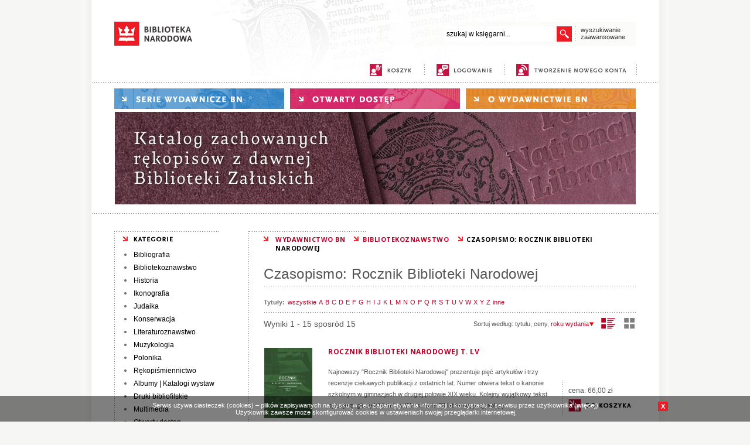

--- FILE ---
content_type: text/html; charset=utf-8
request_url: https://ksiegarnia.bn.org.pl/s/wyniki/dzial/62/litt/W/Czasopismo-Rocznik-Biblioteki-Narodowej
body_size: 33943
content:
<!DOCTYPE html PUBLIC "-//W3C//DTD XHTML 1.0 Transitional//EN" "http://www.w3.org/TR/xhtml1/DTD/xhtml1-transitional.dtd">
<html xmlns="http://www.w3.org/1999/xhtml" xml:lang="pl" lang="pl" xmlns:og="http://ogp.me/ns#"
      xmlns:fb="http://www.facebook.com/2008/fbml"> 
<head>
<base href="https://ksiegarnia.bn.org.pl/"/>
<meta http-equiv="Content-Type" content="text/html; charset=utf-8" />
<meta name="Content-Language" content="pl" />

<script type="text/javascript" src="_j/jquery-1.8.2.min.js"></script>
<script type="text/javascript" src="_j/funkcje.js"></script>
<link href="https://fonts.googleapis.com/css?family=Open+Sans:400,700&subset=latin,latin-ext" rel="stylesheet" type="text/css"><link rel="stylesheet" type="text/css" href="https://ksiegarnia.bn.org.pl/_c/s1_021115.css" media="all"/><meta name="Robots" content="index, follow" />
<meta name="description" content="Czasopismo: Rocznik Biblioteki Narodowej Księgarnia Biblioteki Narodowej" />
<meta name="keywords" content="Czasopismo: Rocznik Biblioteki Narodowej" />
<!--  <meta name="author" content="Prekursor 2014" />-->
<meta name="author" content="Biblioteka Narodowa" />
<meta name="Revisit-after" content="2 Days" />

<title>Czasopismo: Rocznik Biblioteki Narodowej | Księgarnia Biblioteki Narodowej</title>
</head><body ><div id="gora0"><div id="gora"><a href="http://www.bn.org.pl"><img src="images/biblioteka_narodowa.png" width="134" height="41" border="0" alt="biblioteka narodowa"></a><div id="wysz"><div id="fpodpowiedz" class="podpowiedz"></div><div id="wysz2">
	<form action="index.php" name="fszukaj" id="fszukaj"><input type="hidden" name="s" value="wyszukaj" /><input type="text" id="warunek" name="warunek" value="szukaj w księgarni..." autocomplete="off" class="podpowiedz" /></form><div id="fpreloader"></div><script type="text/javascript"><!--
	$("#warunek").toggleValue();
	$(function() {
	    $("#fszukaj input").keypress(function (e) {
				if ((e.which && e.which == 13) || (e.keyCode && e.keyCode == 13) && $(this).focus()) {
	            $("#fsubmit").click();
	            return false;
	        	} else {
	            return true;
	        	}
	    });
	});
	//-->
	</script>
	<div id="go"></div><script type="text/javascript"><!--
	$("#go").click(function (){$("#fszukaj").submit(); })
	//-->
	</script>
	<div class="klir"></div></div><script type="text/javascript"><!--
	var timer;
	$("#fszukaj #warunek").keyup(function (e) {
		if (typeof timer != undefined) clearTimeout(timer);
		if ($("#fszukaj #warunek").val().length > 0 && $("#fszukaj #warunek").val() != "szukaj w księgarni...") {
			if ($("#fszukaj #warunek").val().length >= 3) {
				if (e.keyCode <= 40 && e.keyCode >= 37) {
				} else {
					$("#fpreloader").show();
					timer = window.setTimeout(function() {
						$.ajax({
						  url: "okno_podpowiedz.php?warunek="+encodeURIComponent($("#fszukaj #warunek").val()),
						  context: document.body,
						  contentType: "application/x-www-form-urlencoded; charset=utf-8",	
						  success: function(data){	
								$("#fpodpowiedz").html(data);
								$("#fpodpowiedz").show();
								$("#fpreloader").hide();
						  }
						});
					},500);
				}
			}
			else {
				$("#fpodpowiedz").html('<div id="fpodpowiedz_wnetrze">wpisz więcej liter, aby uzyskać podpowiedzi</div>');
				$("#fpodpowiedz").show();
			}
	  	}
		else {
			$("#fpodpowiedz").hide();
		}
	}).keyup();

	$(".podpowiedz").bind('mouseover', 'change',function() {
		if ($("#fszukaj input").val().length > 0 && $("#fszukaj #warunek").val() != "szukaj w księgarni...") $("#fpodpowiedz").show();
	});

	$(".podpowiedz").mouseout(function() {
		$("#fpodpowiedz").hide();
	});



	//-->
	</script>

	<a href="s/wyszukaj/aw/1/" id="zaaw">wyszukiwanie<br />
zaawansowane</a>
	</div></div>
<div id="gora21">
<a href="s/koszyk/" title="koszyk" id="mkoszyk" class="mmenu1"><span>koszyk</span></a><span class="gkoszyk">&nbsp;</span><span class="krpion"></span>
	<a href="s/zaloguj/" title="logowanie" id="mlogowanie" class="mmenu1"><span>logowanie</span></a><span class="krpion"></span>
	<a href="s/rejestracja/" title="nowe konto" id="mkonto" class="mmenu1"><span>nowe konto</span></a><span class="krpion"></span>
</div>
<div class="krpoz"></div>
<div id="sinfo"></div>
<div id="gora22">
<div title="serie wydawnicze BN" id="mserie" class="mmenu" onclick="$('#mmserie').slideToggle('slow');"><span>serie wydawnicze BN</span></div><a href="s/wyniki/k/wolny/" title="otwarty dostęp" id="epublikacje" class="mmenu"><span>otwarty dostęp</span></a><a href="s/owydawnictwie/" title="o wydawnictwie" id="owydawnictwie" class="mmenu"><span>o wydawnictwie</span></a><div id="mmserie"><a href="s/wyniki/seria/21/Bibliografia-Bibliografii-Polskich">Bibliografia Bibliografii Polskich</a><a href="s/wyniki/seria/11/Bibliografia-Polska-1901-1939">Bibliografia Polska 1901-1939</a><a href="s/wyniki/seria/15/Biblioteki-Publiczne-w-Liczbach">Biblioteki Publiczne w Liczbach</a><a href="s/wyniki/seria/22/Centrum-Edukacji-Bibliotekarskiej--Informacyjnej-i-Dokumentacyjnej">Centrum Edukacji Bibliotekarskiej, Informacyjnej i Dokumentacyjnej</a><a href="s/wyniki/seria/16/Inwentarze-Rekopisow-Biblioteki-Narodowej">Inwentarze Rękopisów Biblioteki Narodowej</a><a href="s/wyniki/seria/20/Katalog-Mikrofilmow">Katalog Mikrofilmów</a><a href="s/wyniki/seria/10/Katalog-Rekopisow-Biblioteki-Narodowej">Katalog Rękopisów Biblioteki Narodowej</a><a href="s/wyniki/seria/6/Materialy-Informacyjne-Instytutu-Ksiazki-i-Czytelnictwa">Materiały Informacyjne Instytutu Książki i Czytelnictwa</a><a href="s/wyniki/seria/2/Notes-Konserwatorski">Notes Konserwatorski</a><a href="s/wyniki/seria/23/Polish-Libraries">Polish Libraries</a><a href="s/wyniki/seria/17/Polonica-Zagraniczne-Bibliografia">Polonica Zagraniczne: Bibliografia</a><a href="s/wyniki/seria/9/Polonika-XVIXVIII-Wieku-w-Bibliotekach-Rzymskich">Polonika XVI–XVIII Wieku w Bibliotekach Rzymskich</a><a href="s/wyniki/seria/12/Polska-Bibliografia-Bibliologiczna">Polska Bibliografia Bibliologiczna</a><a href="s/wyniki/seria/8/Prace-Instytutu-Bibliograficznego">Prace Instytutu Bibliograficznego</a><a href="s/wyniki/seria/14/Rocznik-Biblioteki-Narodowej">Rocznik Biblioteki Narodowej</a><a href="s/wyniki/seria/24/Ruch-Wydawniczy-w-Liczbach">Ruch Wydawniczy w Liczbach</a><a href="s/wyniki/seria/25/Stan-Bibliotek-w-Polsce">Stan Bibliotek w Polsce</a><a href="s/wyniki/seria/7/Studia-i-Materialy-z-Historii-Kartografii">Studia i Materiały z Historii Kartografii</a><a href="s/wyniki/seria/1/Z-Badan-nad-Czytelnictwem">Z Badań nad Czytelnictwem</a><a href="s/wyniki/seria/4/Z-Dziejow-Kultury-Czytelniczej-w-Polsce">Z Dziejów Kultury Czytelniczej w Polsce</a><a href="s/wyniki/seria/3/Zabytki-Polskiej-Kartografii">Zabytki Polskiej Kartografii</a><a href="s/wyniki/seria/5/Zbiory-Rekopisow-w-Polsce">Zbiory Rękopisów w Polsce</a></div><div class="banner"><img src="bannery/989236192.jpg" alt="Katalog Załuskich" style='border:0px; padding-top:5px;padding-bottom:5px;   padding-left: class="banner1"px; padding-right: 0px;' /></div><div class="klir"></div></div>
<div class="krpoz"></div>
</div>

<div id="srodek">


<div id="lewa"><img src="_c/kategorie.png" width="178" height="25" border="0" alt="kategorie" /><div class="menu"><ul><li><a href="s/wyniki/dzial/53/Bibliografia" >Bibliografia</a></li><li><a href="s/wyniki/dzial/59/Bibliotekoznawstwo" >Bibliotekoznawstwo</a></li><li><a href="s/wyniki/dzial/63/Historia" >Historia</a></li><li><a href="s/wyniki/dzial/91/Ikonografia" >Ikonografia</a></li><li><a href="s/wyniki/dzial/66/Judaika" >Judaika</a></li><li><a href="s/wyniki/dzial/69/Konserwacja" >Konserwacja</a></li><li><a href="s/wyniki/dzial/71/Literaturoznawstwo" >Literaturoznawstwo</a></li><li><a href="s/wyniki/dzial/72/Muzykologia" >Muzykologia</a></li><li><a href="s/wyniki/dzial/73/Polonika" >Polonika</a></li><li><a href="s/wyniki/dzial/75/Rekopismiennictwo" >Rękopiśmiennictwo</a></li><li><a href="s/wyniki/dzial/79/Albumy--Katalogi-wystaw" >Albumy | Katalogi wystaw</a></li><li><a href="s/wyniki/dzial/21/Druki-bibliofilskie" >Druki bibliofilskie</a></li></ul></div><div class="menu"><ul><li><a href="s/wyniki/dzial/87/Multimedia" >Multimedia</a></li><li><a href="s/wyniki/dzial/35/Otwarty-dostep" >Otwarty dostęp</a></li></ul></div>

<br />
<img src="_c/katalog.png" width="178" height="19" border="0" alt="katalog produktów" />
<div id="katalogi"><a href="onix.php" class="bonix" target="_blank">ONIX</a><a href="index_pdf.php" class="bpdf" target="_blank">PDF</a><div class="klir"></div></div>
<br />
<img src="_c/newsletter.png" width="178" height="19" border="0" alt="newsletter" />
<div id="newsletter">

<form action="index.php" method="get" name="nform"><input type="text" name="adres" value="adres@e-mail" /><input type="hidden" name="s" value="subskrypcja" /><input type="hidden" name="lg" value="" /></form><div class="nsubmit" onclick="document.nform.submit();">DODAJ ADRES</div><div class="klir"></div></div>

<div class="klir"></div>
</div>




<div id="prawa"><img src="_c/krpoz.gif" width="200" height="1" border="0" alt="[Rozmiar: 70 bajtów]"><div class="trail"><a href="https://ksiegarnia.bn.org.pl/" class="swhite">WYDAWNICTWO BN</a><a href="s/wyniki/dzial/59//Bibliotekoznawstwo" class="sred">BIBLIOTEKOZNAWSTWO</a><span class="sred">CZASOPISMO: ROCZNIK BIBLIOTEKI NARODOWEJ</span></div><div id="content"><div id="wyniki">
<h1>Czasopismo: Rocznik Biblioteki Narodowej</h1><div class="klir"></div><div class="alfabetn" ><strong>Tytuły:</strong> <a href="s/wyniki/dzial/62/62" class='lit' >wszystkie</a><a href="s/wyniki/dzial/62/litt/A/62" class='lit' >A</a><a href="s/wyniki/dzial/62/litt/B/62" class='lit' >B</a><a href="s/wyniki/dzial/62/litt/C/62" class='lit' >C</a><a href="s/wyniki/dzial/62/litt/D/62" class='lit' >D</a><a href="s/wyniki/dzial/62/litt/E/62" class='lit' >E</a><a href="s/wyniki/dzial/62/litt/F/62" class='lit' >F</a><a href="s/wyniki/dzial/62/litt/G/62" class='lit' >G</a><a href="s/wyniki/dzial/62/litt/H/62" class='lit' >H</a><a href="s/wyniki/dzial/62/litt/I/62" class='lit' >I</a><a href="s/wyniki/dzial/62/litt/J/62" class='lit' >J</a><a href="s/wyniki/dzial/62/litt/K/62" class='lit' >K</a><a href="s/wyniki/dzial/62/litt/L/62" class='lit' >L</a><a href="s/wyniki/dzial/62/litt/M/62" class='lit' >M</a><a href="s/wyniki/dzial/62/litt/N/62" class='lit' >N</a><a href="s/wyniki/dzial/62/litt/O/62" class='lit' >O</a><a href="s/wyniki/dzial/62/litt/P/62" class='lit' >P</a><a href="s/wyniki/dzial/62/litt/Q/62" class='lit' >Q</a><a href="s/wyniki/dzial/62/litt/R/62" class='lit' >R</a><a href="s/wyniki/dzial/62/litt/S/62" class='lit' >S</a><a href="s/wyniki/dzial/62/litt/T/62" class='lit' >T</a><a href="s/wyniki/dzial/62/litt/U/62" class='lit' >U</a><a href="s/wyniki/dzial/62/litt/V/62" class='lit' >V</a><a href="s/wyniki/dzial/62/litt/W/62" class='lit' >W</a><a href="s/wyniki/dzial/62/litt/X/62" class='lit' >X</a><a href="s/wyniki/dzial/62/litt/Y/62" class='lit' >Y</a><a href="s/wyniki/dzial/62/litt/Z/62" class='lit' >Z</a><a href="s/wyniki/dzial/62/litt/inne/62" class='lit' >inne</a></div><script type="text/javascript">
function owidok(typ) {
	$.get('okno_widok.php?typ='+typ, function(){
		location.reload(); 
	});
}
</script><div class="widoki" id="olista2" onclick="owidok(1);" title="widok w formie kafelków"></div><div class="widoki2" id="okafle" onclick="owidok(0);" title="widok w formie listy"></div><div class="sortn">Sortuj według: <span onclick="location.href='s/wyniki/dzial/62/sort/1/62'" style='cursor:pointer;'>tytułu</span>, <span onclick="location.href='s/wyniki/dzial/62/sort/2/62'" style='cursor:pointer;'>ceny</span>, <span onclick="location.href='s/wyniki/dzial/62/sss_typ/2/62'" style='color:#b80026; cursor:pointer;'>roku wydania<img src='images/down3.gif' alt='rosnąco' class='bez' /></span></div><div class="liczbawynwyn">Wyniki 1 - 15 sposród 15</div><div class="listan"><div class="ksiazka_lista"><div class="ksiazka_lewa"><div class="okladka"><img src="images/okladka/85/0/0/120/0/525.jpg"  alt="Rocznik Biblioteki Narodowej T. LV" onclick="location.href = '525/Rocznik-Biblioteki-Narodowej-T-LV.html'" style="cursor:pointer;" title="Rocznik Biblioteki Narodowej T. LV" /></div>  </div><div class="ksiazka_prawa"><h2><a href="525/Rocznik-Biblioteki-Narodowej-T-LV.html" title="Rocznik Biblioteki Narodowej T. LV">Rocznik Biblioteki Narodowej T. LV</a></h2><div class="ksiazka_autorzy"></div><div class="ksiazka_opis"><div class="opis">Najnowszy "Rocznik Biblioteki Narodowej" prezentuje pięć artykułów i trzy recenzje ciekawych publikacji z ostatnich lat. Numer otwiera tekst o kanonie szkolnym w gimnazjach w drugiej połowie XIX wieku. Kolejny wyjątkowy tekst opisuje zagładę bibliotek w Warszawie 80 lat temu, przywołując... </div></div><div class="ksiazka_cena"><div class="cena">cena: <span class="cstrong">66,00&nbsp;zł</span></div><div onclick="dokoszyka('525','')" class="dokoszyka"><span >DO KOSZYKA</span></div></div></div><div class="klir"></div></div><div class="ksiazka_lista"><div class="ksiazka_lewa"><div class="okladka"><img src="images/okladka/85/0/0/120/0/516.jpg"  alt="Rocznik Biblioteki Narodowej t. LIV" onclick="location.href = '516/Rocznik-Biblioteki-Narodowej-t-LIV.html'" style="cursor:pointer;" title="Rocznik Biblioteki Narodowej t. LIV" /></div>  </div><div class="ksiazka_prawa"><h2><a href="516/Rocznik-Biblioteki-Narodowej-t-LIV.html" title="Rocznik Biblioteki Narodowej t. LIV">Rocznik Biblioteki Narodowej t. LIV</a></h2><div class="ksiazka_autorzy"></div><div class="ksiazka_opis"><div class="opis">
W najnowszym tomie „Rocznika” ukazały się dwa artykuły Marii Przeciszewskiej – jeden o podręcznikach do historii w Królestwie Polskim, a drugi o podręcznikach do geografii w XIX wieku. Lech Walkiewicz opisuje problemy związane z katalogowaniem druków ulotnych, zaś Anna Osińska... <p id="opis516" class="link" onmouseover="txthover(this.id)" onmouseout="txthover(this.id)"
						onclick="location.href='index.php?s=karta&id=516'"><span class="wiecej">więcej&nbsp;&raquo;</span></p></div></div><div class="ksiazka_cena"><div class="cena">cena: <span class="cstrong">66,00&nbsp;zł</span></div><div onclick="dokoszyka('516','')" class="dokoszyka"><span >DO KOSZYKA</span></div></div></div><div class="klir"></div></div><div class="klir"></div><div class="ksiazka_lista"><div class="ksiazka_lewa"><div class="okladka"><img src="images/okladka/85/0/0/120/0/510.jpg"  alt="Rocznik Biblioteki Narodowej t. LIII" onclick="location.href = '510/Rocznik-Biblioteki-Narodowej-t-LIII.html'" style="cursor:pointer;" title="Rocznik Biblioteki Narodowej t. LIII" /></div>  </div><div class="ksiazka_prawa"><h2><a href="510/Rocznik-Biblioteki-Narodowej-t-LIII.html" title="Rocznik Biblioteki Narodowej t. LIII">Rocznik Biblioteki Narodowej t. LIII</a></h2><div class="ksiazka_autorzy"></div><div class="ksiazka_opis"><div class="opis">Tom LIII „Rocznika Biblioteki Narodowej” zawiera jedenaście artykułów. Maria Nasiłowska opisuje proces adaptacji słownictwa języka haseł przedmiotowych KABA do zastosowań w systemie postkoordynowanym. Justyna Morawska przedstawia problemy związane z katalogowaniem książek zabawek.... </div></div><div class="ksiazka_cena"><div class="cena">cena: <span class="cstrong">65,00&nbsp;zł</span></div><div onclick="dokoszyka('510','')" class="dokoszyka"><span >DO KOSZYKA</span></div></div></div><div class="klir"></div></div><div class="ksiazka_lista"><div class="ksiazka_lewa"><div class="okladka"><img src="images/okladka/85/0/0/120/0/498.jpg"  alt="Rocznik Biblioteki Narodowej t. LII" onclick="location.href = '498/Rocznik-Biblioteki-Narodowej-t-LII.html'" style="cursor:pointer;" title="Rocznik Biblioteki Narodowej t. LII" /></div>  </div><div class="ksiazka_prawa"><h2><a href="498/Rocznik-Biblioteki-Narodowej-t-LII.html" title="Rocznik Biblioteki Narodowej t. LII">Rocznik Biblioteki Narodowej t. LII</a></h2><div class="ksiazka_autorzy"></div><div class="ksiazka_opis"><div class="opis">Tom LII „Rocznika Biblioteki Narodowej” zawiera osiem artykułów dziewięciu autorów.
Dr Zofia Zasacka z Biblioteki Narodowej przedstawia wyniki kolejnego badania jakościowego opartego na obserwacji przysposabiania dzieci do kultury czytelniczej przeprowadzonego w 14 przedszkolach... <p id="opis498" class="link" onmouseover="txthover(this.id)" onmouseout="txthover(this.id)"
						onclick="location.href='index.php?s=karta&id=498'"><span class="wiecej">więcej&nbsp;&raquo;</span></p></div></div><div class="ksiazka_cena"><div class="cena">cena: <span class="cstrong">65,00&nbsp;zł</span></div><div onclick="dokoszyka('498','')" class="dokoszyka"><span >DO KOSZYKA</span></div></div></div><div class="klir"></div></div><div class="klir"></div><div class="ksiazka_lista"><div class="ksiazka_lewa"><div class="okladka"><img src="images/okladka/85/0/0/120/0/489.jpg"  alt="Rocznik Biblioteki Narodowej t. LI" onclick="location.href = '489/Rocznik-Biblioteki-Narodowej-t-LI.html'" style="cursor:pointer;" title="Rocznik Biblioteki Narodowej t. LI" /></div>  </div><div class="ksiazka_prawa"><h2><a href="489/Rocznik-Biblioteki-Narodowej-t-LI.html" title="Rocznik Biblioteki Narodowej t. LI">Rocznik Biblioteki Narodowej t. LI</a></h2><div class="ksiazka_autorzy"></div><div class="ksiazka_opis"><div class="opis">Tom LI „Rocznika Biblioteki Narodowej” rozpoczyna się obszernym raportem Zofii Zasackiej na temat czytelnictwa młodzieży szkolnej – w badaniu ilościowym przeanalizowano nawyki czytelnicze i wybory nastolatków, kończących obowiązkowy etap edukacji. Artykuł Ewy Kobylińskiej... <p id="opis489" class="link" onmouseover="txthover(this.id)" onmouseout="txthover(this.id)"
						onclick="location.href='index.php?s=karta&id=489'"><span class="wiecej">więcej&nbsp;&raquo;</span></p></div></div><div class="ksiazka_cena"><div class="cena">cena: <span class="cstrong">65,00&nbsp;zł</span></div><div onclick="dokoszyka('489','')" class="dokoszyka"><span >DO KOSZYKA</span></div></div></div><div class="klir"></div></div><div class="ksiazka_lista"><div class="ksiazka_lewa"><div class="okladka"><img src="images/okladka/85/0/0/120/0/443.jpg"  alt="Rocznik Biblioteki Narodowej T. XLIX" onclick="location.href = '443/Rocznik-Biblioteki-Narodowej-T-XLIX.html'" style="cursor:pointer;" title="Rocznik Biblioteki Narodowej T. XLIX" /></div>  </div><div class="ksiazka_prawa"><h2><a href="443/Rocznik-Biblioteki-Narodowej-T-XLIX.html" title="Rocznik Biblioteki Narodowej T. XLIX">Rocznik Biblioteki Narodowej T. XLIX</a></h2><div class="ksiazka_autorzy"></div><div class="ksiazka_opis"><div class="opis">Tom XLIX „Rocznika Biblioteki Narodowej” zawiera 10 artykułów, dzielących się na dwa bloki tematyczne. Teksty Marii Nasiłowskiej, Katarzyny Nosal oraz Grażyny Kwaśnik i Anety Nowak-Drzymały opisują proces transformacji systemu JHP KABA na Deskryptory Biblioteki... <p id="opis443" class="link" onmouseover="txthover(this.id)" onmouseout="txthover(this.id)"
						onclick="location.href='index.php?s=karta&id=443'"><span class="wiecej">więcej&nbsp;&raquo;</span></p></div></div><div class="ksiazka_cena"><div class="cena">cena: <span class="cstrong">65,00&nbsp;zł</span></div><div onclick="dokoszyka('443','')" class="dokoszyka"><span >DO KOSZYKA</span></div></div></div><div class="klir"></div></div><div class="klir"></div><div class="ksiazka_lista"><div class="ksiazka_lewa"><div class="okladka"><img src="images/okladka/85/0/0/120/0/434.jpg"  alt="Rocznik Biblioteki Narodowej T. XLVIII" onclick="location.href = '434/Rocznik-Biblioteki-Narodowej-T-XLVIII.html'" style="cursor:pointer;" title="Rocznik Biblioteki Narodowej T. XLVIII" /></div>  </div><div class="ksiazka_prawa"><h2><a href="434/Rocznik-Biblioteki-Narodowej-T-XLVIII.html" title="Rocznik Biblioteki Narodowej T. XLVIII">Rocznik Biblioteki Narodowej T. XLVIII</a></h2><div class="ksiazka_autorzy"></div><div class="ksiazka_opis"><div class="opis">&#160;„Rocznik Biblioteki Narodowej” to czasopismo naukowe poświęcone kulturze piśmiennej w szerokim znaczeniu – zagadnieniom historycznym, ikonograficznym, muzykologicznym, badaniom nad książką, zarówno dawną, jak i współczesną, a także nad rękopisami, problemom związanym z... <p id="opis434" class="link" onmouseover="txthover(this.id)" onmouseout="txthover(this.id)"
						onclick="location.href='index.php?s=karta&id=434'"><span class="wiecej">więcej&nbsp;&raquo;</span></p></div></div><div class="ksiazka_cena"><div class="cena">cena: <span class="cstrong">65,00&nbsp;zł</span></div><div onclick="dokoszyka('434','')" class="dokoszyka"><span >DO KOSZYKA</span></div></div></div><div class="klir"></div></div><div class="ksiazka_lista"><div class="ksiazka_lewa"><div class="okladka"><img src="images/okladka/85/0/0/120/0/420.jpg"  alt="Rocznik Biblioteki Narodowej t. XLVII" onclick="location.href = '420/Rocznik-Biblioteki-Narodowej-t-XLVII.html'" style="cursor:pointer;" title="Rocznik Biblioteki Narodowej t. XLVII" /></div>  </div><div class="ksiazka_prawa"><h2><a href="420/Rocznik-Biblioteki-Narodowej-t-XLVII.html" title="Rocznik Biblioteki Narodowej t. XLVII">Rocznik Biblioteki Narodowej t. XLVII</a></h2><div class="ksiazka_autorzy"></div><div class="ksiazka_opis"><div class="opis">Tom XLVII&#160; w nowej - od ubiegłego roku - szacie edytorskiej otwiera artykuł poświęcony rekonstrukcji unikatowego panegiryku z Biblioteki książąt Ponińskich. Druk ten wraz z większością innych, zgromadzonych w gmachu Biblioteki Ordynacji Krasińskich przy ulicy Okólnik, został... <p id="opis420" class="link" onmouseover="txthover(this.id)" onmouseout="txthover(this.id)"
						onclick="location.href='index.php?s=karta&id=420'"><span class="wiecej">więcej&nbsp;&raquo;</span></p></div></div><div class="ksiazka_cena"><div class="cena">cena: <span class="cstrong">65,00&nbsp;zł</span></div><div onclick="dokoszyka('420','')" class="dokoszyka"><span >DO KOSZYKA</span></div></div></div><div class="klir"></div></div><div class="klir"></div><div class="ksiazka_lista"><div class="ksiazka_lewa"><div class="okladka"><img src="images/okladka/85/0/0/120/0/399.jpg"  alt="Rocznik Biblioteki Narodowej t. XLVI" onclick="location.href = '399/Rocznik-Biblioteki-Narodowej-t-XLVI.html'" style="cursor:pointer;" title="Rocznik Biblioteki Narodowej t. XLVI" /></div>  </div><div class="ksiazka_prawa"><h2><a href="399/Rocznik-Biblioteki-Narodowej-t-XLVI.html" title="Rocznik Biblioteki Narodowej t. XLVI">Rocznik Biblioteki Narodowej t. XLVI</a></h2><div class="ksiazka_autorzy"></div><div class="ksiazka_opis"><div class="opis">"Rocznik Biblioteki Narodowej" jest periodykiem naukowym poświęconym szeroko rozumianej kulturze piśmiennej (a także wybranym zagadnieniom historyczno-artystycznym, ikonograficznym i muzykologicznym) oraz jej funkcjonowaniu zarówno w perspektywie historycznej, jak i współczesnej.

Tom... <p id="opis399" class="link" onmouseover="txthover(this.id)" onmouseout="txthover(this.id)"
						onclick="location.href='index.php?s=karta&id=399'"><span class="wiecej">więcej&nbsp;&raquo;</span></p></div></div><div class="ksiazka_cena"><div class="cena">cena: <span class="cstrong">65,00&nbsp;zł</span></div><div onclick="dokoszyka('399','')" class="dokoszyka"><span >DO KOSZYKA</span></div></div></div><div class="klir"></div></div><div class="ksiazka_lista"><div class="ksiazka_lewa"><div class="okladka"><img src="images/okladka/85/0/0/120/0/205.jpg"  alt="Rocznik Biblioteki Narodowej t. XLV" onclick="location.href = '205/Rocznik-Biblioteki-Narodowej-t-XLV.html'" style="cursor:pointer;" title="Rocznik Biblioteki Narodowej t. XLV" /></div>  </div><div class="ksiazka_prawa"><h2><a href="205/Rocznik-Biblioteki-Narodowej-t-XLV.html" title="Rocznik Biblioteki Narodowej t. XLV">Rocznik Biblioteki Narodowej t. XLV</a></h2><div class="ksiazka_autorzy"></div><div class="ksiazka_opis"><div class="opis">Tom XLV „Rocznika Biblioteki Narodowej” otwiera artykuł Agaty Pietrzak poświęcony niezidentyfikowanym dotychczas pracom Józefa Szymona Kurowskiego, malarza specjalizującego się w portretowaniu osobistości Wielkiej Emigracji, odkrytych w albumach Zofii z Chodkiewiczów Ossolińskiej w... <p id="opis205" class="link" onmouseover="txthover(this.id)" onmouseout="txthover(this.id)"
						onclick="location.href='index.php?s=karta&id=205'"><span class="wiecej">więcej&nbsp;&raquo;</span></p></div></div><div class="ksiazka_cena"><div class="cena">cena: <span class="cstrong">65,00&nbsp;zł</span></div><div onclick="dokoszyka('205','')" class="dokoszyka"><span >DO KOSZYKA</span></div></div></div><div class="klir"></div></div><div class="klir"></div><div class="ksiazka_lista"><div class="ksiazka_lewa"><div class="okladka"><img src="images/okladka/85/0/0/120/0/176.jpg"  alt="Rocznik Biblioteki Narodowej t. XLIV" onclick="location.href = '176/Rocznik-Biblioteki-Narodowej-t-XLIV.html'" style="cursor:pointer;" title="Rocznik Biblioteki Narodowej t. XLIV" /></div>  </div><div class="ksiazka_prawa"><h2><a href="176/Rocznik-Biblioteki-Narodowej-t-XLIV.html" title="Rocznik Biblioteki Narodowej t. XLIV">Rocznik Biblioteki Narodowej t. XLIV</a></h2><div class="ksiazka_autorzy"></div><div class="ksiazka_opis"><div class="opis">
Tom XLIV „Rocznika Biblioteki Narodowej” otwiera artykuł Michała Spandowskiego poświęcony stratom polskich zbiorów inkunabułów spowodowanych II wojną światową. Autor zamieszcza w „Roczniku” także obszerne omówienie losów jednej z czterech najstarszych bibliotek miejskich na... </div></div><div class="ksiazka_cena"><div class="cena">cena: <span class="cstrong">65,00&nbsp;zł</span></div><div onclick="dokoszyka('176','')" class="dokoszyka"><span >DO KOSZYKA</span></div></div></div><div class="klir"></div></div><div class="ksiazka_lista"><div class="ksiazka_lewa"><div class="okladka"><img src="images/okladka/85/0/0/120/0/43.jpg"  alt="Rocznik Biblioteki Narodowej t. XLIII " onclick="location.href = '43/Rocznik-Biblioteki-Narodowej-t-XLIII-.html'" style="cursor:pointer;" title="Rocznik Biblioteki Narodowej t. XLIII " /></div>  </div><div class="ksiazka_prawa"><h2><a href="43/Rocznik-Biblioteki-Narodowej-t-XLIII-.html" title="Rocznik Biblioteki Narodowej t. XLIII ">Rocznik Biblioteki Narodowej t. XLIII </a></h2><div class="ksiazka_autorzy"></div><div class="ksiazka_opis"><div class="opis">Tom XLIII „Rocznika Biblioteki Narodowej” otwiera nowa edycja ważnego dla badań nad historią Polski źródła hagiograficznego, tzw. Pasji z Tegernsee.&#160;Edycja opatrzona została obszernym komentarzem uwzględniającym najnowsze wyniki badań. Kolejny artykuł kontynuuje podjętą w... <p id="opis43" class="link" onmouseover="txthover(this.id)" onmouseout="txthover(this.id)"
						onclick="location.href='index.php?s=karta&id=43'"><span class="wiecej">więcej&nbsp;&raquo;</span></p></div></div><div class="ksiazka_cena"><div class="cena">cena: <span class="cstrong">65,00&nbsp;zł</span></div><div onclick="dokoszyka('43','')" class="dokoszyka"><span >DO KOSZYKA</span></div></div></div><div class="klir"></div></div><div class="klir"></div><div class="ksiazka_lista"><div class="ksiazka_lewa"><div class="okladka"><img src="images/okladka/85/0/0/120/0/294.jpg"  alt="Rocznik Biblioteki Narodowej t. XLI" onclick="location.href = '294/Rocznik-Biblioteki-Narodowej-t-XLI.html'" style="cursor:pointer;" title="Rocznik Biblioteki Narodowej t. XLI" /></div>  </div><div class="ksiazka_prawa"><h2><a href="294/Rocznik-Biblioteki-Narodowej-t-XLI.html" title="Rocznik Biblioteki Narodowej t. XLI">Rocznik Biblioteki Narodowej t. XLI</a></h2><div class="ksiazka_autorzy"></div><div class="ksiazka_opis"><div class="opis">Prezentowany tom "Rocznika Biblioteki Narodowej" otwiera obszerny wybór tekstów dotyczących Biblioteki Ordynacji Nieświeskiej Radziwiłłów. Jest on rezultatem zorganizowanej przez Bibliotekę Narodową międzynarodowej konferencji "Zbiory Radziwiłłów w Nieświeżu. Stan badań nad... <p id="opis294" class="link" onmouseover="txthover(this.id)" onmouseout="txthover(this.id)"
						onclick="location.href='index.php?s=karta&id=294'"><span class="wiecej">więcej&nbsp;&raquo;</span></p></div></div><div class="ksiazka_cena"><div class="cena">cena: <span class="cstrong">65,00&nbsp;zł</span></div><div onclick="dokoszyka('294','')" class="dokoszyka"><span >DO KOSZYKA</span></div></div></div><div class="klir"></div></div><div class="ksiazka_lista"><div class="ksiazka_lewa"><div class="okladka"><img src="images/okladka/85/0/0/120/0/295.jpg"  alt="Rocznik Biblioteki Narodowej t. XLII" onclick="location.href = '295/Rocznik-Biblioteki-Narodowej-t-XLII.html'" style="cursor:pointer;" title="Rocznik Biblioteki Narodowej t. XLII" /></div>  </div><div class="ksiazka_prawa"><h2><a href="295/Rocznik-Biblioteki-Narodowej-t-XLII.html" title="Rocznik Biblioteki Narodowej t. XLII">Rocznik Biblioteki Narodowej t. XLII</a></h2><div class="ksiazka_autorzy"></div><div class="ksiazka_opis"><div class="opis">Główna część prezentowanych w niniejszym tomie studiów jest poświęcona jednemu z najcenniejszych obiektów ze zbiorow BN - Psałterzowi floriańskiemu. Opracowania językoznawców, historyków sztuki i historyków ukazują ten rękopis w szerokim kontekście badawczym - nie tylko jako... <p id="opis295" class="link" onmouseover="txthover(this.id)" onmouseout="txthover(this.id)"
						onclick="location.href='index.php?s=karta&id=295'"><span class="wiecej">więcej&nbsp;&raquo;</span></p></div></div><div class="ksiazka_cena"><div class="cena">cena: <span class="cstrong">65,00&nbsp;zł</span></div><div onclick="dokoszyka('295','')" class="dokoszyka"><span >DO KOSZYKA</span></div></div></div><div class="klir"></div></div><div class="klir"></div><div class="ksiazka_lista"><div class="ksiazka_lewa"><div class="okladka"><img src="images/okladka/85/0/0/120/0/42.jpg"  alt="Rocznik Biblioteki Narodowej t. XXXIX-XL" onclick="location.href = '42/Rocznik-Biblioteki-Narodowej-t-XXXIX-XL.html'" style="cursor:pointer;" title="Rocznik Biblioteki Narodowej t. XXXIX-XL" /></div>  </div><div class="ksiazka_prawa"><h2><a href="42/Rocznik-Biblioteki-Narodowej-t-XXXIX-XL.html" title="Rocznik Biblioteki Narodowej t. XXXIX-XL">Rocznik Biblioteki Narodowej t. XXXIX-XL</a></h2><div class="ksiazka_autorzy"></div><div class="ksiazka_opis"><div class="opis">Formułę podwójnego tomu „Rocznika Biblioteki Narodowej” wyznacza blok artykułów i recenzji, w których autorzy podejmują aktualną problematykę książki i czytelnictwa, ze szczególnym uwzględnieniem piśmiennictwa adresowanego do młodych odbiorców. Interesujący opis edytorskiej i... </div></div><div class="ksiazka_cena"><div class="cena">cena: <span class="cstrong">52,00&nbsp;zł</span></div><div onclick="dokoszyka('42','')" class="dokoszyka"><span >DO KOSZYKA</span></div></div></div><div class="klir"></div></div></div></div></div><div class="klir"></div><div class="klir"></div></div>
<div class="klir"></div>


</div><div id="okno_historia"></div><script type="text/javascript"><!--
function zmien_historia(start) {
	
	var porcja = 4;
	$.ajax({
	  url: 'okno_historia.php',
	  context: document.body,
	  data: 'czas=1768886720&start='+start,	
	  success: function(data){	
	  	
	  		if (start == 0) {$("#okno_historia").html(data); }
			else $("#okno_historia4").append(data);
			if (start+porcja >= 0) {
				$(".hwiecej").hide();
			}
			else {
				nast = start+porcja;
				$(".hwiecej0").html('<div class="hwiecej + kulfon" onclick="$(this).append(\' ładowanie...\');zmien_historia('+nast+')">[ + ]</div>');
			}
		 	kulfon();
	  }
	});
}//--></script>

<div id="dol">
<div class="krpoz"></div>
<div id="dol0">
<div id="dol1">kontakt <img src="_c/mail.png" width="10" height="8" border="0" alt="mail" />&nbsp;<a href="mailto:&#119&#121&#100&#97&#119&#110&#105&#99&#116&#119&#111&#64&#98&#110&#46&#111&#114&#103.pl">&#119&#121&#100&#97&#119&#110&#105&#99&#116&#119&#111&#64&#98&#110&#46&#111&#114&#103.pl</a> </div>
<div id="dol2">Pomoc</div>
<div id="dol3">Informacje</div>
<a id="dol4" href="s/mapa/">Mapa&nbsp;witryny</a>
<div class="klir"></div>
</div>
<div class="krpoz"></div>
<div id="dol21">
<a href="s/jakzlozyc/">Jak złożyć zamówienie</a><br />
<a href="s/faq/">Najcześciej zadawane pytania</a><br />
<a href="s/historia_zakupow/">Status zamówienia</a><br />
<a href="s/zaloguj/przypomnij/1/">Przypomnij hasło</a><br />
</div>
<div id="dol22">
<a href="s/regulamin/">Regulamin</a><br />
<a href="s/odstapienie/">Odstąpienie od umowy</a><br />
<a href="s/polityka/">Polityka prywatności</a><br />
<a href="s/kosztyt/">Koszty wysyłki</a><br />
<a href="s/platnosci/">Opcje płatności</a><br />
</div>
<div class="krpoz"></div>
<div id="dol_stopka">
opracowanie <a href="http://www.prekursor.com.pl" target="_blank">Prekursor</a>
</div>
</div>
<script type="text/javascript">
	$("#dol").css("padding-bottom","50px");
	$("body").append("<div id='kuki' style='display:none; position:fixed; padding:10px; width:100%; margin:0px; background:#555; background:rgba(0,0,0,0.5); color:#ffffff; text-align:center; font-size:11px; bottom:0; z-Index:100000;'><div style='margin:auto; width:980px; text-align:center;'><div style='float:right; background:#ED1C24; color:#ffffff; padding:2px 5px; cursor:pointer; font-weight:bold;' id='kuki2'>X</div>Serwis używa ciasteczek (cookies) – plików zapisywanych na dysku, w celu zapamiętywania informacji o korzystaniu z serwisu przez użytkownika (<a href=\'s/polityka/\' style='color:#ffffff; font-weight:bold;'>więcej</a>).<br />Użytkownik zawsze może skonfigurować cookies w ustawieniach swojej przeglądarki internetowej.</div></div>");
	$("#kuki").slideDown(1000);
	jQuery("#kuki2").click(function(){
		jQuery('#kuki').slideUp(500);
		
	});
	</script></body></html>